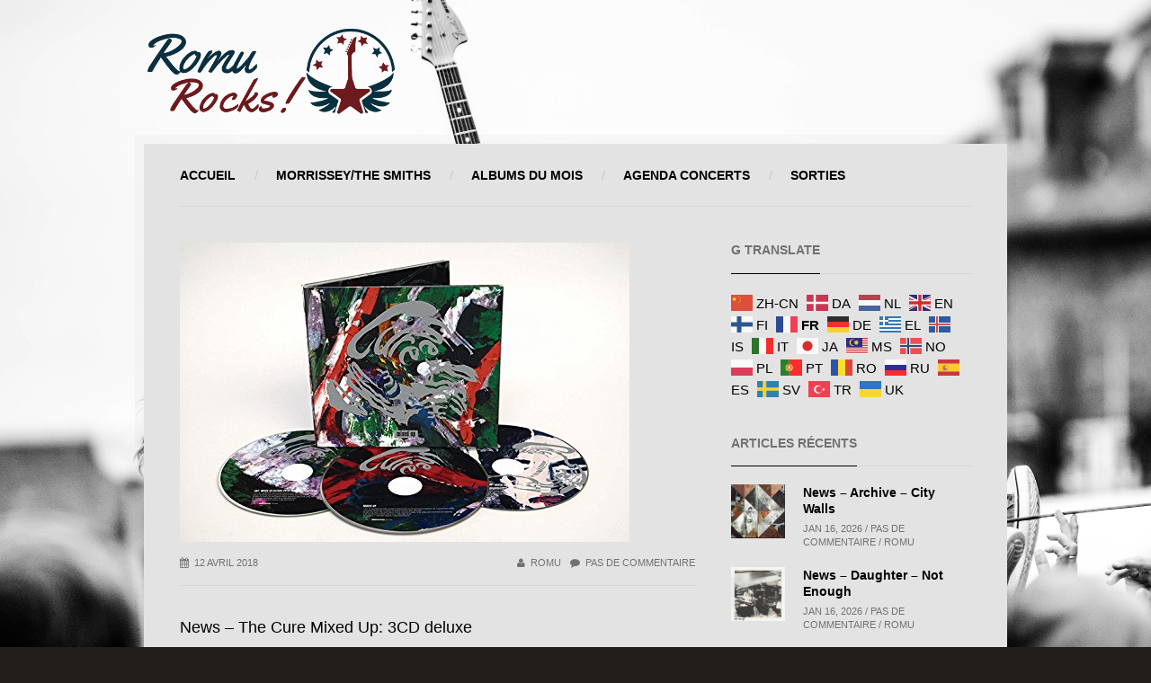

--- FILE ---
content_type: text/html; charset=UTF-8
request_url: https://romu.rocks/2018/04/news-the-cure-mixed-up-3cd-deluxe/
body_size: 48789
content:
<!DOCTYPE html><html lang="fr-FR"><head> <script type="text/javascript">if (navigator.cookieEnabled === true) {
            var redirect = false;
            if (document.cookie.match(/__gumm_device\[pixelRatio\]=(\d+)/) === null) redirect = true;
            document.cookie='__gumm_device[resolution]='+Math.max(screen.width,screen.height)+'; path=/';
            document.cookie='__gumm_device[pixelRatio]='+("devicePixelRatio" in window ? devicePixelRatio : "1")+'; path=/';

            // if (redirect) document.location.reload(true);
        }</script> <meta http-equiv="Content-Type" content="text/html; charset=UTF-8" /><meta name="viewport" content="width=device-width, initial-scale=1.0, user-scalable=no"><link media="all" href="https://romu.rocks/wp-content/cache/autoptimize/css/autoptimize_726fdb675455a0767b23e2e0e07876d1.css" rel="stylesheet"><title>News &#8211; The Cure Mixed Up: 3CD deluxe | Romu Rocks</title><link rel="shortcut icon" href="https://romu.ovh/wp-content/themes/banda/images/favicon.gif" /><link rel="alternate" type="application/rss+xml" title="Romu Rocks RSS Feed" href="https://romu.rocks/feed/" /><link rel="pingback" href="https://romu.rocks/xmlrpc.php" /><meta name='robots' content='max-image-preview:large' /><link rel="alternate" type="application/rss+xml" title="Romu Rocks &raquo; Flux" href="https://romu.rocks/feed/" /><link rel="alternate" type="application/rss+xml" title="Romu Rocks &raquo; Flux des commentaires" href="https://romu.rocks/comments/feed/" /><link rel="alternate" type="application/rss+xml" title="Romu Rocks &raquo; News &#8211; The Cure Mixed Up: 3CD deluxe Flux des commentaires" href="https://romu.rocks/2018/04/news-the-cure-mixed-up-3cd-deluxe/feed/" /><link rel="alternate" title="oEmbed (JSON)" type="application/json+oembed" href="https://romu.rocks/wp-json/oembed/1.0/embed?url=https%3A%2F%2Fromu.rocks%2F2018%2F04%2Fnews-the-cure-mixed-up-3cd-deluxe%2F" /><link rel="alternate" title="oEmbed (XML)" type="text/xml+oembed" href="https://romu.rocks/wp-json/oembed/1.0/embed?url=https%3A%2F%2Fromu.rocks%2F2018%2F04%2Fnews-the-cure-mixed-up-3cd-deluxe%2F&#038;format=xml" /><link rel='stylesheet' id='dashicons-css' href='https://romu.rocks/wp-includes/css/dashicons.min.css?ver=6.9' type='text/css' media='all' /><link rel='stylesheet' id='googleFontsOpenSans-css' href='https://fonts.googleapis.com/css?family=Source+Sans+Pro%3A200%2C300%2C400%2C600%2C700%2C900%2C200italic%2C300italic%2C400italic%2C600italic%2C700italic%2C900italic&#038;ver=6.9' type='text/css' media='all' /> <script type="text/javascript" src="https://romu.rocks/wp-includes/js/jquery/jquery.min.js?ver=3.7.1" id="jquery-core-js"></script> <script type="text/javascript" id="__ytprefs__-js-extra">var _EPYT_ = {"ajaxurl":"https://romu.rocks/wp-admin/admin-ajax.php","security":"16d043e255","gallery_scrolloffset":"20","eppathtoscripts":"https://romu.rocks/wp-content/plugins/youtube-embed-plus/scripts/","eppath":"https://romu.rocks/wp-content/plugins/youtube-embed-plus/","epresponsiveselector":"[\"iframe.__youtube_prefs_widget__\"]","epdovol":"1","version":"14.2.4","evselector":"iframe.__youtube_prefs__[src], iframe[src*=\"youtube.com/embed/\"], iframe[src*=\"youtube-nocookie.com/embed/\"]","ajax_compat":"","maxres_facade":"eager","ytapi_load":"light","pause_others":"","stopMobileBuffer":"1","facade_mode":"","not_live_on_channel":""};
//# sourceURL=__ytprefs__-js-extra</script> <link rel="https://api.w.org/" href="https://romu.rocks/wp-json/" /><link rel="alternate" title="JSON" type="application/json" href="https://romu.rocks/wp-json/wp/v2/posts/6369" /><link rel="EditURI" type="application/rsd+xml" title="RSD" href="https://romu.rocks/xmlrpc.php?rsd" /><meta name="generator" content="WordPress 6.9" /><link rel="canonical" href="https://romu.rocks/2018/04/news-the-cure-mixed-up-3cd-deluxe/" /><link rel='shortlink' href='https://romu.rocks/?p=6369' />  <script type="text/javascript">var gummBaseJsUrl = 'https://romu.rocks/wp-content/themes/banda/app/assets/js/';
            var gummBaseUrl = 'https://romu.rocks';
            var gummAdminUrl = 'https://romu.rocks/wp-admin/';</script> <link rel="icon" href="https://romu.rocks/wp-content/uploads/2016/05/cropped-The-Smiths-Google-Images-32x32.jpg" sizes="32x32" /><link rel="icon" href="https://romu.rocks/wp-content/uploads/2016/05/cropped-The-Smiths-Google-Images-192x192.jpg" sizes="192x192" /><link rel="apple-touch-icon" href="https://romu.rocks/wp-content/uploads/2016/05/cropped-The-Smiths-Google-Images-180x180.jpg" /><meta name="msapplication-TileImage" content="https://romu.rocks/wp-content/uploads/2016/05/cropped-The-Smiths-Google-Images-270x270.jpg" /></head><body class="wp-singular post-template-default single single-post postid-6369 single-format-standard wp-theme-banda c-r gumm-enable-ajax-content-loading one-sidebar"><div id="mobile-menu"><ul id="prime-nav-mobile" class="prime-nav-mobile-list"><li id="menu-item-64892" class="menu-item menu-item-type-custom menu-item-object-custom menu-item-home menu-item-64892"><i class="icon-angle-right"></i><a href="https://romu.rocks/">Accueil</a></li><li id="menu-item-2694" class="menu-item menu-item-type-taxonomy menu-item-object-category menu-item-2694"><i class="icon-angle-right"></i><a href="https://romu.rocks/category/morrisseythe-smiths/">Morrissey/The Smiths</a></li><li id="menu-item-73932" class="menu-item menu-item-type-taxonomy menu-item-object-post_tag menu-item-73932"><i class="icon-angle-right"></i><a href="https://romu.rocks/tag/albums-du-mois/">Albums du mois</a></li><li id="menu-item-73659" class="menu-item menu-item-type-post_type menu-item-object-page menu-item-73659"><i class="icon-angle-right"></i><a href="https://romu.rocks/a-venir/">Agenda Concerts</a></li><li id="menu-item-73660" class="menu-item menu-item-type-post_type menu-item-object-page menu-item-73660"><i class="icon-angle-right"></i><a href="https://romu.rocks/sorties/">SORTIES</a></li></ul></div><div id="bb-loadable-content"><div id="bb-background"></div><div class="row top-banner-row"><div class="top-banner-area"> <a id="mobile-menu-button" class="mobile-nav-button" href="#"> <span></span> <span></span> <span></span> </a> <a href="https://romu.rocks" id="bb-header-logo"> <img  src="https://romu.rocks/wp-content/uploads/2017/09/logoRomuRocks100x280.png" /> </a></div></div><div class="content-wrap"><div class="main-container"><header><nav><ul id="prime-nav" class="prime-nav"><li class="menu-item menu-item-type-custom menu-item-object-custom menu-item-home menu-item-64892"><a href="https://romu.rocks/">Accueil</a></li><li class="menu-item menu-item-type-taxonomy menu-item-object-category menu-item-2694"><a href="https://romu.rocks/category/morrisseythe-smiths/">Morrissey/The Smiths</a></li><li class="menu-item menu-item-type-taxonomy menu-item-object-post_tag menu-item-73932"><a href="https://romu.rocks/tag/albums-du-mois/">Albums du mois</a></li><li class="menu-item menu-item-type-post_type menu-item-object-page menu-item-73659"><a href="https://romu.rocks/a-venir/">Agenda Concerts</a></li><li class="menu-item menu-item-type-post_type menu-item-object-page menu-item-73660"><a href="https://romu.rocks/sorties/">SORTIES</a></li></ul></nav></header> <span class="clear"></span><div class="row"><div id="main-content" class="col-md-8"> <content><div class="blog-post-single post-6369 post type-post status-publish format-standard has-post-thumbnail hentry category-news tag-news has-media media-image for-category-4"><div class="bluebox-builder-row"><div class="row"><div id="single-featured-image-element-6969d91115c09" class="gumm-layout-element single-featured-image-layout-element col-md-12"><div class="row "><div class="col-md-12"><div class=""> <span class="imgpreload-wrapper" style="display:block; position:relative; padding-top:66.600066600067%;"><img src="https://romu.rocks/wp-content/uploads/2018/04/514FAmV8HaL.jpg" class=" img-preload" style="display:none;" alt="News &#8211; The Cure Mixed Up: 3CD deluxe" data-aspectratio="1.5015" id="img-6969d91115e18" /></span></div></div></div></div></div></div><div class="bluebox-builder-row"><div class="row"><div id="single-post-meta-element-6969d91115c3a" class="gumm-layout-element single-post-meta-layout-element col-md-12"><div class="row "><div class="col-md-12"><div class="meta-line"><span class="post-date"><i class="icon-calendar"></i>12 avril 2018</span><a href="https://romu.rocks/2018/04/news-the-cure-mixed-up-3cd-deluxe/#comments" class="more-link"><i class="icon-comment"></i>Pas de commentaire</a><a href="#" class="more-link"><i class="icon-user"></i>Romu</a></div></div></div></div></div></div><div class="bluebox-builder-row"><div class="row"><div id="single-post-title-element-6969d91115c5e" class="gumm-layout-element single-post-title-layout-element col-md-12"><div class="row "><div class="col-md-12"><h2 class="post-heading">News &#8211; The Cure Mixed Up: 3CD deluxe</h2></div></div></div></div></div><div class="bluebox-builder-row"><div class="row"><div id="single-post-content-element-6969d91115c81" class="gumm-layout-element single-post-content-layout-element col-md-12"><div class="row "><div class="col-md-12"><div class="post-views content-post post-6369 entry-meta load-static"> <span class="post-views-icon dashicons dashicons-chart-bar"></span> <span class="post-views-count">275</span></div><p><span class="notranslate">The Cure avait déjà annoncé deux sorties pour le Record Store Day : une nouvelle version remixée de <strong><i>Mixed Up</i></strong> , et le nouvel album de remixes <strong><i>Torn Down</i></strong> composés 16 nouveaux remixes des titres classiques du groupe.</span></p><p><span class="notranslate"> Ces éditions limitées vinyles seront disponibles en quantités limitées dans le monde entier pour le Record Store Day, le 21 avril.</span></p><p><span class="notranslate"> Les fans qui sont intéressés par ces remixes de The Cure ont maintenant une autre option à considérer car</span> <span class="notranslate"> aujourd&rsquo;hui, The Cure a annoncé son intention de sortir une édition deluxe 3CD de <i>Mixed Up</i> pour le 15 juin.</span></p><p><span class="notranslate">L&rsquo;ensemble <i>Mixed Up</i> 3CD comprendra <i>Mixed Up</i> , un second disque de remixes rares de 1981 à 1990, et un troisième disque de remixes flambant neufs de <b>Robert Smith</b> .</span></p><p><span class="notranslate"> Tout le matériel a été remasterisé en 2018.</span></p><p>The tracklisting:</p><p><u>Disc 1 &#8211; Mixed Up (2018 remasters)  </u></p><p>01. Lullaby (Extended Mix)<br /> 02. Close To Me (Closer Mix)<br /> 03. Fascination Street (Extended Mix)<br /> 04. The Walk (Everything Mix)<br /> 05. Lovesong (Extended Mix)<br /> 06. A Forest (Tree Mix)<br /> 07. Pictures Of You (Extended Dub Mix)<br /> 08. Hot Hot Hot!!! (Extended Mix)<br /> 09. The Caterpillar (Flicker Mix)<br /> 10. Inbetween Days (Shiver Mix)<br /> 11. Never Enough (Big Mix)</p> <iframe  id="_ytid_53307"  width="560" height="315"  data-origwidth="560" data-origheight="315" src="https://www.youtube.com/embed/l5Cqp3pnE98?enablejsapi=1&autoplay=0&cc_load_policy=0&cc_lang_pref=&iv_load_policy=1&loop=0&rel=1&fs=1&playsinline=0&autohide=2&theme=dark&color=red&controls=1&disablekb=0&" class="__youtube_prefs__  no-lazyload" title="YouTube player"  allow="fullscreen; accelerometer; autoplay; clipboard-write; encrypted-media; gyroscope; picture-in-picture; web-share" referrerpolicy="strict-origin-when-cross-origin" allowfullscreen data-no-lazy="1" data-skipgform_ajax_framebjll=""></iframe><p><u>Disc 2 &#8211; Mixed Up Extras 2018: Remixes 1982 &#8211; 1990 (2018 remasters)</u></p><p>01. Let&rsquo;s Go To Bed (Extended Mix, 1982)<br /> 02. Just One Kill (Extended Mix, 1982)<br /> 03. Close To Me (Extended Remix, 1985)<br /> 04. Boys Don&rsquo;t Cry (New Voice Club Mix, 1986)<br /> 05. Why Can&rsquo;t I Be You (Extended Mix, 1987)<br /> 06. A Japanese Dream (12&Prime; Remix, 1987)<br /> 07. Pictures Of You (Extended Version, 1990)<br /> 08. Let&rsquo;s Go To Bed (Milk Mix, 1990)<br /> 09. Just Like Heaven (Dizzy Mix, 1990)<br /> 10. Primary (Red Mix, 1990)<br /> 11. The Lovecats (TC &amp; Benny Mix, 1990)</p><p><u>Disc 3 &#8211; Torn Down: Mixed Up Extras 2018</u></p><p>01. Three Imaginary Boys (Help Me Mix)<br /> 02. M (Attack Mix)<br /> 03. The Drowning Man (Bright Birds Mix)<br /> 04. A Strange Day (Drowning Waves Mix)<br /> 05. Just One Kiss (Remember Mix)<br /> 06. Shake Dog Shake (New Blood Mix)<br /> 07. A Night Like This (Hello Goodbye Mix)<br /> 08. Like Cockatoos (Lonely In The Rain Mix)<br /> 09. Plainsong (Edge Of The World Mix)<br /> 10. Never Enough (Time To Kill Mix)<br /> 11. From The Edge Of The Deep Green Sea (Love In Vain Mix)<br /> 12. Want (Time Mix)<br /> 13. The Last Day Of Summer (31st August Mix)<br /> 14. Cut Here (If Only Mix)<br /> 15. Lost (Found Mix)<br /> 16. It&rsquo;s Over (Whisper Mix)</p><p>&nbsp;</p></div></div></div></div></div><div class="bluebox-builder-row last-row"><div class="row"><div id="single-comments-element-6969d91115ca2" class="gumm-layout-element single-comments-layout-element col-md-12"><div class="row "><div class="col-md-12"><div id="comments" class="comments-wrap"></div><div class="bluebox-heading-wrap"><h3 class="bluebox-heading">Laissez une réponse</h3></div><div class="bluebox-contact type-one"><div id="respond" class="comment-respond"><h3 id="reply-title" class="comment-reply-title"> <small><a rel="nofollow" id="cancel-comment-reply-link" href="/2018/04/news-the-cure-mixed-up-3cd-deluxe/#respond" style="display:none;">Annuler la réponse</a></small></h3><p class="must-log-in">Vous devez <a href="https://romu.rocks/wp-login.php?redirect_to=https%3A%2F%2Fromu.rocks%2F2018%2F04%2Fnews-the-cure-mixed-up-3cd-deluxe%2F">vous connecter</a> pour publier un commentaire.</p></div></div></div></div></div></div></div></div> </content></div><div class="sidebar col-md-4 right-sidebar"><div class="widget-wrap"><div class="bluebox-heading-wrap"><h3 class="bluebox-heading">G Translate</h3></div><div class="gtranslate_wrapper" id="gt-wrapper-84865459"></div></div><div class="widget-wrap"><div class="bluebox-heading"><h3>Articles récents</h3></div><div class="widget-body gumm-posts-widget row"><div class="col-md-12"><div class="row"><div class="col-md-12"><ul class="news-list"><li class="post-84377 post type-post status-publish format-standard has-post-thumbnail hentry category-news tag-news has-media media-image for-category-4"> <a href="https://romu.rocks/2026/01/news-archive-city-walls/" class="image-wrap"> <span class="imgpreload-wrapper" style="display:block; position:relative; padding-top:100%;"><img src="https://romu.rocks/wp-content/uploads/2026/01/Capture-decran-2026-01-14-164102-90x90.jpg" class=" img-preload" style="display:none;" alt="Capture d’écran 2026-01-14 164102" data-aspectratio="1" id="img-6969d9112938f" /></span> <span class="image-details"></span> </a><h4><a href="https://romu.rocks/2026/01/news-archive-city-walls/">News &#8211; Archive &#8211; City Walls</a></h4> <span>Jan 16, 2026 / Pas de commentaire / Romu</span></li><li class="post-84405 post type-post status-publish format-standard has-post-thumbnail hentry category-news tag-news has-media media-image for-category-4"> <a href="https://romu.rocks/2026/01/news-daughter-not-enough/" class="image-wrap"> <span class="imgpreload-wrapper" style="display:block; position:relative; padding-top:100%;"><img src="https://romu.rocks/wp-content/uploads/2026/01/47268bc5-6f1b-4c20-b6c2-b746e229e6d2-90x90.jpg" class=" img-preload" style="display:none;" alt="47268bc5-6f1b-4c20-b6c2-b746e229e6d2" data-aspectratio="1" id="img-6969d91129753" /></span> <span class="image-details"></span> </a><h4><a href="https://romu.rocks/2026/01/news-daughter-not-enough/">News &#8211; Daughter &#8211; Not Enough</a></h4> <span>Jan 16, 2026 / Pas de commentaire / Romu</span></li><li class="post-84382 post type-post status-publish format-standard has-post-thumbnail hentry category-news tag-news has-media media-image for-category-4"> <a href="https://romu.rocks/2026/01/news-deary-birding/" class="image-wrap"> <span class="imgpreload-wrapper" style="display:block; position:relative; padding-top:100%;"><img src="https://romu.rocks/wp-content/uploads/2026/01/Deary-Birding-artwork-90x90.jpg" class=" img-preload" style="display:none;" alt="Deary-Birding-artwork" data-aspectratio="1" id="img-6969d91129933" /></span> <span class="image-details"></span> </a><h4><a href="https://romu.rocks/2026/01/news-deary-birding/">News &#8211; deary &#8211; Birding</a></h4> <span>Jan 15, 2026 / Pas de commentaire / Romu</span></li><li class="post-84389 post type-post status-publish format-standard has-post-thumbnail hentry category-news tag-news has-media media-image for-category-4"> <a href="https://romu.rocks/2026/01/news-kim-gordon-play-me/" class="image-wrap"> <span class="imgpreload-wrapper" style="display:block; position:relative; padding-top:100%;"><img src="https://romu.rocks/wp-content/uploads/2026/01/Capture-decran-2026-01-14-213642-90x90.jpg" class=" img-preload" style="display:none;" alt="Capture d’écran 2026-01-14 213642" data-aspectratio="1" id="img-6969d91129ad2" /></span> <span class="image-details"></span> </a><h4><a href="https://romu.rocks/2026/01/news-kim-gordon-play-me/">News &#8211; Kim Gordon &#8211; Play Me</a></h4> <span>Jan 15, 2026 / Pas de commentaire / Romu</span></li></ul></div></div></div></div></div><div class="widget-wrap"><div class="bluebox-heading"><h3>ALBUM DU MOIS</h3></div><div class="widget-body gumm-latest-album-widget row"><div class="col-md-12"><div class="row"><div id="discography-element-6969d9112b2b2" class="gumm-layout-element discography-layout-element col-md-12"><div class="row "><div class="content-row"><div class="col-md-12 post-83361 album type-album status-publish has-post-thumbnail hentry tag-albums-du-mois album_category-news has-media media-image for-category-3"><div class="album-wrap"> <a href="https://romu.rocks/album/nightbus-passenger/"><span class="imgpreload-wrapper" style="display:block; position:relative; padding-top:100%;"><img src="https://romu.rocks/wp-content/uploads/2025/11/a2071761051_10-614x614.jpg" class=" img-preload" style="display:none;" alt="a2071761051_10" data-aspectratio="1" id="img-6969d9112bb3e" /></span></a><div class="album-caption"><h4><a href="https://romu.rocks/album/nightbus-passenger/">Nightbus &#8211; Passenger</a></h4> <span>Nightbus</span></div> <a href="https://romu.rocks/album/nightbus-passenger/" class="tracks-list"></a></div></div></div></div></div></div></div></div></div><div class="widget-wrap"><div class="bluebox-heading"><h3>Derniers albums</h3></div><div class="widget-body gumm-posts-widget row"><div class="col-md-12"><div class="row"><div class="col-md-12"><ul class="news-list"><li class="post-83361 album type-album status-publish has-post-thumbnail hentry tag-albums-du-mois album_category-news has-media media-image for-category-3"> <a href="https://romu.rocks/album/nightbus-passenger/" class="image-wrap"> <span class="imgpreload-wrapper" style="display:block; position:relative; padding-top:100%;"><img src="https://romu.rocks/wp-content/uploads/2025/11/a2071761051_10-90x90.jpg" class=" img-preload" style="display:none;" alt="a2071761051_10" data-aspectratio="1" id="img-6969d9112d967" /></span> <span class="image-details"></span> </a><h4><a href="https://romu.rocks/album/nightbus-passenger/">Nightbus &#8211; Passenger</a></h4> <span>Déc 15, 2025 / Pas de commentaire / Romu</span></li><li class="post-82888 album type-album status-publish has-post-thumbnail hentry tag-albums-du-mois album_category-news has-media media-image for-category-3"> <a href="https://romu.rocks/album/steve-gunn-daylight-daylight/" class="image-wrap"> <span class="imgpreload-wrapper" style="display:block; position:relative; padding-top:100%;"><img src="https://romu.rocks/wp-content/uploads/2025/11/a1292932186_10-90x90.jpg" class=" img-preload" style="display:none;" alt="a1292932186_10" data-aspectratio="1" id="img-6969d9112db3d" /></span> <span class="image-details"></span> </a><h4><a href="https://romu.rocks/album/steve-gunn-daylight-daylight/">Steve Gunn &#8211; Daylight Daylight</a></h4> <span>Nov 15, 2025 / Pas de commentaire / Romu</span></li><li class="post-82416 album type-album status-publish has-post-thumbnail hentry tag-albums-du-mois album_category-news has-media media-image for-category-3"> <a href="https://romu.rocks/album/the-apartments-thats-what-the-music-is-for/" class="image-wrap"> <span class="imgpreload-wrapper" style="display:block; position:relative; padding-top:100%;"><img src="https://romu.rocks/wp-content/uploads/2025/10/Capture-decran-2025-10-19-225812-90x90.jpg" class=" img-preload" style="display:none;" alt="Capture d’écran 2025-10-19 225812" data-aspectratio="1" id="img-6969d9112dcd6" /></span> <span class="image-details"></span> </a><h4><a href="https://romu.rocks/album/the-apartments-thats-what-the-music-is-for/">The Apartments &#8211; That&rsquo;s What the Music Is For</a></h4> <span>Nov 1, 2025 / Pas de commentaire / Romu</span></li><li class="post-82155 album type-album status-publish has-post-thumbnail hentry tag-albums-du-mois album_category-news has-media media-image for-category-3"> <a href="https://romu.rocks/album/ivy-traces-of-you/" class="image-wrap"> <span class="imgpreload-wrapper" style="display:block; position:relative; padding-top:100%;"><img src="https://romu.rocks/wp-content/uploads/2025/10/68b96fc5ebaa9-90x90.jpg" class=" img-preload" style="display:none;" alt="68b96fc5ebaa9" data-aspectratio="1" id="img-6969d9112de76" /></span> <span class="image-details"></span> </a><h4><a href="https://romu.rocks/album/ivy-traces-of-you/">Ivy &#8211; Traces of You</a></h4> <span>Oct 18, 2025 / Pas de commentaire / Romu</span></li></ul></div></div></div></div></div><div class="widget-wrap"><form method="get" action="https://romu.rocks/" class="search-form"> <i class="icon-search searchform-icon"></i> <input class="bluebox-search-input" type="text" name="s" value="Recherche..." onfocus="if(this.value=='Recherche...'){this.value=''; this.className='bluebox-search-input active';}" onblur="if(this.value==''){this.value='Recherche...'; this.className='bluebox-search-input';}" autocomplete="off" data-view-all-title="Show All Results" /> <input type="submit" class="submit" value="Search" /><div class="search-form-autocomplete active"><div class="search-results-autocomplete"></div></div></form></div><div class="widget-wrap"><div class="bluebox-heading-wrap"><h3 class="bluebox-heading">Étiquettes</h3></div><div class="tagcloud"><a href="https://romu.rocks/tag/activites-tres-souterraines/" class="tag-cloud-link tag-link-12 tag-link-position-1" style="font-size: 13.647727272727pt;" aria-label="Activités très souterraines (52 éléments)">Activités très souterraines</a> <a href="https://romu.rocks/tag/albums-du-mois/" class="tag-cloud-link tag-link-34 tag-link-position-2" style="font-size: 15.039772727273pt;" aria-label="Albums du mois (117 éléments)">Albums du mois</a> <a href="https://romu.rocks/tag/breves/" class="tag-cloud-link tag-link-11 tag-link-position-3" style="font-size: 17.346590909091pt;" aria-label="BREVES (449 éléments)">BREVES</a> <a href="https://romu.rocks/tag/covers/" class="tag-cloud-link tag-link-108 tag-link-position-4" style="font-size: 11.897727272727pt;" aria-label="Covers (18 éléments)">Covers</a> <a href="https://romu.rocks/tag/curiosities/" class="tag-cloud-link tag-link-42 tag-link-position-5" style="font-size: 15.318181818182pt;" aria-label="Curiosities (136 éléments)">Curiosities</a> <a href="https://romu.rocks/tag/en-concert-chez-nous/" class="tag-cloud-link tag-link-79 tag-link-position-6" style="font-size: 14.482954545455pt;" aria-label="En Concert Chez Nous (85 éléments)">En Concert Chez Nous</a> <a href="https://romu.rocks/tag/festivals/" class="tag-cloud-link tag-link-43 tag-link-position-7" style="font-size: 15.994318181818pt;" aria-label="Festivals (202 éléments)">Festivals</a> <a href="https://romu.rocks/tag/focus-decouverte/" class="tag-cloud-link tag-link-80 tag-link-position-8" style="font-size: 13.528409090909pt;" aria-label="Focus Découverte (48 éléments)">Focus Découverte</a> <a href="https://romu.rocks/tag/la-griffe-du-felin/" class="tag-cloud-link tag-link-89 tag-link-position-9" style="font-size: 14.642045454545pt;" aria-label="La griffe du Félin (92 éléments)">La griffe du Félin</a> <a href="https://romu.rocks/tag/live-de-la-semaine/" class="tag-cloud-link tag-link-29 tag-link-position-10" style="font-size: 17.346590909091pt;" aria-label="live de la semaine (443 éléments)">live de la semaine</a> <a href="https://romu.rocks/tag/morrissey-the-smiths/" class="tag-cloud-link tag-link-39 tag-link-position-11" style="font-size: 15.875pt;" aria-label="Morrissey/The Smiths (189 éléments)">Morrissey/The Smiths</a> <a href="https://romu.rocks/tag/mr-erudit/" class="tag-cloud-link tag-link-82 tag-link-position-12" style="font-size: 13.051136363636pt;" aria-label="Mr Erudit (36 éléments)">Mr Erudit</a> <a href="https://romu.rocks/tag/news/" class="tag-cloud-link tag-link-40 tag-link-position-13" style="font-size: 22pt;" aria-label="NEWS (6 652 éléments)">NEWS</a> <a href="https://romu.rocks/tag/oldies/" class="tag-cloud-link tag-link-13 tag-link-position-14" style="font-size: 16.75pt;" aria-label="OLDIES (316 éléments)">OLDIES</a> <a href="https://romu.rocks/tag/pictures-on-my-wall/" class="tag-cloud-link tag-link-85 tag-link-position-15" style="font-size: 12.693181818182pt;" aria-label="Pictures On My Wall (29 éléments)">Pictures On My Wall</a> <a href="https://romu.rocks/tag/playlist-decouvertes/" class="tag-cloud-link tag-link-35 tag-link-position-16" style="font-size: 16.272727272727pt;" aria-label="Playlist Découvertes (240 éléments)">Playlist Découvertes</a> <a href="https://romu.rocks/tag/podcasts/" class="tag-cloud-link tag-link-110 tag-link-position-17" style="font-size: 8pt;" aria-label="Podcasts (1 élément)">Podcasts</a> <a href="https://romu.rocks/tag/post-punk-bands/" class="tag-cloud-link tag-link-91 tag-link-position-18" style="font-size: 17.664772727273pt;" aria-label="Post-punk bands (530 éléments)">Post-punk bands</a> <a href="https://romu.rocks/tag/single-of-the-week/" class="tag-cloud-link tag-link-88 tag-link-position-19" style="font-size: 17.068181818182pt;" aria-label="Single of the week (381 éléments)">Single of the week</a> <a href="https://romu.rocks/tag/tuco/" class="tag-cloud-link tag-link-107 tag-link-position-20" style="font-size: 12.931818181818pt;" aria-label="Tuco (34 éléments)">Tuco</a></div></div><div class="widget-wrap"><div class="bluebox-heading-wrap"><h3 class="bluebox-heading">Single of the week – Nightbus – Ascension</h3></div><audio class="wp-audio-shortcode" id="audio-6369-1" preload="auto" style="width: 100%;" controls="controls"><source type="audio/mpeg" src="https://romu.rocks/wp-content/uploads/2025/10/06-Ascension.mp3?_=1" /><source type="audio/mpeg" src="https://romu.rocks/wp-content/uploads/2025/10/06-Ascension.mp3?_=1" /><a href="https://romu.rocks/wp-content/uploads/2025/10/06-Ascension.mp3">https://romu.rocks/wp-content/uploads/2025/10/06-Ascension.mp3</a></audio></div><div class="widget-wrap"><div class="bluebox-heading-wrap"><h3 class="bluebox-heading">Catégories</h3></div><ul><li class="cat-item cat-item-16"><a href="https://romu.rocks/category/a-side-b-side/">A side / B side</a> (36)</li><li class="cat-item cat-item-19"><a href="https://romu.rocks/category/activites-tres-souterraines/">Activités très souterraines</a> (53)</li><li class="cat-item cat-item-109"><a href="https://romu.rocks/category/backstage-podcasts/">Backstage &#8211; Podcasts</a> (2)</li><li class="cat-item cat-item-15"><a href="https://romu.rocks/category/breves/">Brèves</a> (473)</li><li class="cat-item cat-item-84"><a href="https://romu.rocks/category/curiosities/">Curiosities</a> (126)</li><li class="cat-item cat-item-44"><a href="https://romu.rocks/category/electro-news/">Electro News</a> (899)</li><li class="cat-item cat-item-78"><a href="https://romu.rocks/category/en-concert-chez-nous/">En Concert Chez Nous</a> (119)</li><li class="cat-item cat-item-99"><a href="https://romu.rocks/category/froggies-but-chic/">Froggies But Chic</a> (173)</li><li class="cat-item cat-item-94"><a href="https://romu.rocks/category/john-peel-sessions/">John Peel Sessions</a> (140)</li><li class="cat-item cat-item-95"><a href="https://romu.rocks/category/listen-up/">Listen Up</a> (164)</li><li class="cat-item cat-item-32"><a href="https://romu.rocks/category/live-de-la-semaine/">Live de la semaine</a> (448)</li><li class="cat-item cat-item-41"><a href="https://romu.rocks/category/live-report/">Live Report</a> (42)</li><li class="cat-item cat-item-14"><a href="https://romu.rocks/category/morrisseythe-smiths/">Morrissey/The Smiths</a> (196)</li><li class="cat-item cat-item-83"><a href="https://romu.rocks/category/mr-erudit/">Mr Erudit</a> (37)</li><li class="cat-item cat-item-4"><a href="https://romu.rocks/category/news/">News</a> (5 699)</li><li class="cat-item cat-item-90"><a href="https://romu.rocks/category/news-litteraires/">News Littéraires</a> (144)</li><li class="cat-item cat-item-1"><a href="https://romu.rocks/category/non-classe/">Non classé</a> (1)</li><li class="cat-item cat-item-2"><a href="https://romu.rocks/category/oldies/">Oldies</a> (98)<ul class='children'><li class="cat-item cat-item-17"><a href="https://romu.rocks/category/oldies/poppunkwave-story/">Poppunkwave story</a> (29)</li></ul></li><li class="cat-item cat-item-86"><a href="https://romu.rocks/category/pictures-on-my-wall/">Pictures On My Wall</a> (30)</li><li class="cat-item cat-item-5"><a href="https://romu.rocks/category/playlist-backstage/">Playlist Backstage</a> (66)</li><li class="cat-item cat-item-18"><a href="https://romu.rocks/category/playlist-decouvertes/">Playlist découvertes</a> (193)</li><li class="cat-item cat-item-92"><a href="https://romu.rocks/category/post-punk-shivers/">Post-punk shivers</a> (507)</li><li class="cat-item cat-item-87"><a href="https://romu.rocks/category/single-of-the-week/">Single of the week</a> (389)</li><li class="cat-item cat-item-100"><a href="https://romu.rocks/category/the-smiths-cover-artwork/">The Smiths Cover Artwork</a> (2)</li></ul></div><div class="widget-wrap"><div class="bluebox-heading-wrap"><h3 class="bluebox-heading">Archives</h3></div> <label class="screen-reader-text" for="archives-dropdown-4">Archives</label> <select id="archives-dropdown-4" name="archive-dropdown"><option value="">Sélectionner un mois</option><option value='https://romu.rocks/2026/01/'> janvier 2026 &nbsp;(65)</option><option value='https://romu.rocks/2025/12/'> décembre 2025 &nbsp;(80)</option><option value='https://romu.rocks/2025/11/'> novembre 2025 &nbsp;(120)</option><option value='https://romu.rocks/2025/10/'> octobre 2025 &nbsp;(125)</option><option value='https://romu.rocks/2025/09/'> septembre 2025 &nbsp;(122)</option><option value='https://romu.rocks/2025/08/'> août 2025 &nbsp;(128)</option><option value='https://romu.rocks/2025/07/'> juillet 2025 &nbsp;(123)</option><option value='https://romu.rocks/2025/06/'> juin 2025 &nbsp;(120)</option><option value='https://romu.rocks/2025/05/'> mai 2025 &nbsp;(119)</option><option value='https://romu.rocks/2025/04/'> avril 2025 &nbsp;(121)</option><option value='https://romu.rocks/2025/03/'> mars 2025 &nbsp;(123)</option><option value='https://romu.rocks/2025/02/'> février 2025 &nbsp;(110)</option><option value='https://romu.rocks/2025/01/'> janvier 2025 &nbsp;(112)</option><option value='https://romu.rocks/2024/12/'> décembre 2024 &nbsp;(113)</option><option value='https://romu.rocks/2024/11/'> novembre 2024 &nbsp;(123)</option><option value='https://romu.rocks/2024/10/'> octobre 2024 &nbsp;(125)</option><option value='https://romu.rocks/2024/09/'> septembre 2024 &nbsp;(124)</option><option value='https://romu.rocks/2024/08/'> août 2024 &nbsp;(134)</option><option value='https://romu.rocks/2024/07/'> juillet 2024 &nbsp;(127)</option><option value='https://romu.rocks/2024/06/'> juin 2024 &nbsp;(125)</option><option value='https://romu.rocks/2024/05/'> mai 2024 &nbsp;(124)</option><option value='https://romu.rocks/2024/04/'> avril 2024 &nbsp;(122)</option><option value='https://romu.rocks/2024/03/'> mars 2024 &nbsp;(126)</option><option value='https://romu.rocks/2024/02/'> février 2024 &nbsp;(122)</option><option value='https://romu.rocks/2024/01/'> janvier 2024 &nbsp;(122)</option><option value='https://romu.rocks/2023/12/'> décembre 2023 &nbsp;(115)</option><option value='https://romu.rocks/2023/11/'> novembre 2023 &nbsp;(127)</option><option value='https://romu.rocks/2023/10/'> octobre 2023 &nbsp;(119)</option><option value='https://romu.rocks/2023/09/'> septembre 2023 &nbsp;(123)</option><option value='https://romu.rocks/2023/08/'> août 2023 &nbsp;(137)</option><option value='https://romu.rocks/2023/07/'> juillet 2023 &nbsp;(118)</option><option value='https://romu.rocks/2023/06/'> juin 2023 &nbsp;(109)</option><option value='https://romu.rocks/2023/05/'> mai 2023 &nbsp;(108)</option><option value='https://romu.rocks/2023/04/'> avril 2023 &nbsp;(105)</option><option value='https://romu.rocks/2023/03/'> mars 2023 &nbsp;(105)</option><option value='https://romu.rocks/2023/02/'> février 2023 &nbsp;(106)</option><option value='https://romu.rocks/2023/01/'> janvier 2023 &nbsp;(119)</option><option value='https://romu.rocks/2022/12/'> décembre 2022 &nbsp;(109)</option><option value='https://romu.rocks/2022/11/'> novembre 2022 &nbsp;(107)</option><option value='https://romu.rocks/2022/10/'> octobre 2022 &nbsp;(113)</option><option value='https://romu.rocks/2022/09/'> septembre 2022 &nbsp;(118)</option><option value='https://romu.rocks/2022/08/'> août 2022 &nbsp;(131)</option><option value='https://romu.rocks/2022/07/'> juillet 2022 &nbsp;(125)</option><option value='https://romu.rocks/2022/06/'> juin 2022 &nbsp;(128)</option><option value='https://romu.rocks/2022/05/'> mai 2022 &nbsp;(120)</option><option value='https://romu.rocks/2022/04/'> avril 2022 &nbsp;(113)</option><option value='https://romu.rocks/2022/03/'> mars 2022 &nbsp;(110)</option><option value='https://romu.rocks/2022/02/'> février 2022 &nbsp;(101)</option><option value='https://romu.rocks/2022/01/'> janvier 2022 &nbsp;(110)</option><option value='https://romu.rocks/2021/12/'> décembre 2021 &nbsp;(105)</option><option value='https://romu.rocks/2021/11/'> novembre 2021 &nbsp;(88)</option><option value='https://romu.rocks/2021/10/'> octobre 2021 &nbsp;(81)</option><option value='https://romu.rocks/2021/09/'> septembre 2021 &nbsp;(73)</option><option value='https://romu.rocks/2021/08/'> août 2021 &nbsp;(93)</option><option value='https://romu.rocks/2021/07/'> juillet 2021 &nbsp;(82)</option><option value='https://romu.rocks/2021/06/'> juin 2021 &nbsp;(76)</option><option value='https://romu.rocks/2021/05/'> mai 2021 &nbsp;(90)</option><option value='https://romu.rocks/2021/04/'> avril 2021 &nbsp;(85)</option><option value='https://romu.rocks/2021/03/'> mars 2021 &nbsp;(82)</option><option value='https://romu.rocks/2021/02/'> février 2021 &nbsp;(72)</option><option value='https://romu.rocks/2021/01/'> janvier 2021 &nbsp;(77)</option><option value='https://romu.rocks/2020/12/'> décembre 2020 &nbsp;(72)</option><option value='https://romu.rocks/2020/11/'> novembre 2020 &nbsp;(78)</option><option value='https://romu.rocks/2020/10/'> octobre 2020 &nbsp;(82)</option><option value='https://romu.rocks/2020/09/'> septembre 2020 &nbsp;(74)</option><option value='https://romu.rocks/2020/08/'> août 2020 &nbsp;(86)</option><option value='https://romu.rocks/2020/07/'> juillet 2020 &nbsp;(69)</option><option value='https://romu.rocks/2020/06/'> juin 2020 &nbsp;(75)</option><option value='https://romu.rocks/2020/05/'> mai 2020 &nbsp;(80)</option><option value='https://romu.rocks/2020/04/'> avril 2020 &nbsp;(83)</option><option value='https://romu.rocks/2020/03/'> mars 2020 &nbsp;(79)</option><option value='https://romu.rocks/2020/02/'> février 2020 &nbsp;(86)</option><option value='https://romu.rocks/2020/01/'> janvier 2020 &nbsp;(78)</option><option value='https://romu.rocks/2019/12/'> décembre 2019 &nbsp;(76)</option><option value='https://romu.rocks/2019/11/'> novembre 2019 &nbsp;(77)</option><option value='https://romu.rocks/2019/10/'> octobre 2019 &nbsp;(82)</option><option value='https://romu.rocks/2019/09/'> septembre 2019 &nbsp;(95)</option><option value='https://romu.rocks/2019/08/'> août 2019 &nbsp;(111)</option><option value='https://romu.rocks/2019/07/'> juillet 2019 &nbsp;(82)</option><option value='https://romu.rocks/2019/06/'> juin 2019 &nbsp;(85)</option><option value='https://romu.rocks/2019/05/'> mai 2019 &nbsp;(88)</option><option value='https://romu.rocks/2019/04/'> avril 2019 &nbsp;(93)</option><option value='https://romu.rocks/2019/03/'> mars 2019 &nbsp;(101)</option><option value='https://romu.rocks/2019/02/'> février 2019 &nbsp;(77)</option><option value='https://romu.rocks/2019/01/'> janvier 2019 &nbsp;(76)</option><option value='https://romu.rocks/2018/12/'> décembre 2018 &nbsp;(78)</option><option value='https://romu.rocks/2018/11/'> novembre 2018 &nbsp;(81)</option><option value='https://romu.rocks/2018/10/'> octobre 2018 &nbsp;(91)</option><option value='https://romu.rocks/2018/09/'> septembre 2018 &nbsp;(81)</option><option value='https://romu.rocks/2018/08/'> août 2018 &nbsp;(90)</option><option value='https://romu.rocks/2018/07/'> juillet 2018 &nbsp;(66)</option><option value='https://romu.rocks/2018/06/'> juin 2018 &nbsp;(73)</option><option value='https://romu.rocks/2018/05/'> mai 2018 &nbsp;(69)</option><option value='https://romu.rocks/2018/04/'> avril 2018 &nbsp;(77)</option><option value='https://romu.rocks/2018/03/'> mars 2018 &nbsp;(72)</option><option value='https://romu.rocks/2018/02/'> février 2018 &nbsp;(55)</option><option value='https://romu.rocks/2018/01/'> janvier 2018 &nbsp;(65)</option><option value='https://romu.rocks/2017/12/'> décembre 2017 &nbsp;(55)</option><option value='https://romu.rocks/2017/11/'> novembre 2017 &nbsp;(53)</option><option value='https://romu.rocks/2017/10/'> octobre 2017 &nbsp;(47)</option><option value='https://romu.rocks/2017/09/'> septembre 2017 &nbsp;(18)</option><option value='https://romu.rocks/2017/08/'> août 2017 &nbsp;(3)</option> </select> <script type="text/javascript">( ( dropdownId ) => {
	const dropdown = document.getElementById( dropdownId );
	function onSelectChange() {
		setTimeout( () => {
			if ( 'escape' === dropdown.dataset.lastkey ) {
				return;
			}
			if ( dropdown.value ) {
				document.location.href = dropdown.value;
			}
		}, 250 );
	}
	function onKeyUp( event ) {
		if ( 'Escape' === event.key ) {
			dropdown.dataset.lastkey = 'escape';
		} else {
			delete dropdown.dataset.lastkey;
		}
	}
	function onClick() {
		delete dropdown.dataset.lastkey;
	}
	dropdown.addEventListener( 'keyup', onKeyUp );
	dropdown.addEventListener( 'click', onClick );
	dropdown.addEventListener( 'change', onSelectChange );
})( "archives-dropdown-4" );

//# sourceURL=WP_Widget_Archives%3A%3Awidget</script> </div><div class="widget-wrap"><div class="bluebox-heading-wrap"><h3 class="bluebox-heading"></h3></div><ul><li><label>Online Visitors:&nbsp;</label>3</li><li><label>Today's Views:&nbsp;</label>719</li><li><label>Visiteurs aujourd’hui:&nbsp;</label>392</li><li><label>Yesterday's Views:&nbsp;</label>2 287</li><li><label>Visiteurs d’hier:&nbsp;</label>995</li><li><label>Total des vues:&nbsp;</label>947 521</li><li><label>Nombre total de visiteurs:&nbsp;</label>486 609</li><li><label>Total des publications:&nbsp;</label>9 794</li></ul></div></div></div> <span class="clear"></span></div><footer><div class="row"><div class="col-md-4"><div class="widget-wrap"><div class="bluebox-heading"><h3>Partenaires</h3></div><div class="textwidget"><p><a href="http://www.frequencemutine.fr/">Fréquence Mutine</a></p><p><img loading="lazy" decoding="async" class="alignnone size-thumbnail wp-image-964" src="https://romu.rocks/wp-content/uploads/2017/10/frequence-mutine150-150x148.png" alt="" width="150" height="148" /></p></div></div></div><div class="col-md-4"></div><div class="col-md-4"></div></div></footer><div class="copyrights-content"> You're Gonna Need Someone On Your Side</div></div><div class="footer-logo"> <img  src="https://romu.rocks/wp-content/uploads/2017/09/logoRomuRocks100x280-1.png" /></div></div> <span id="bb-page-loader-icon" class="bb-css3-preloader bb-icon-loading-content"> <span></span> </span> <script type="speculationrules">{"prefetch":[{"source":"document","where":{"and":[{"href_matches":"/*"},{"not":{"href_matches":["/wp-*.php","/wp-admin/*","/wp-content/uploads/*","/wp-content/*","/wp-content/plugins/*","/wp-content/themes/banda/*","/*\\?(.+)"]}},{"not":{"selector_matches":"a[rel~=\"nofollow\"]"}},{"not":{"selector_matches":".no-prefetch, .no-prefetch a"}}]},"eagerness":"conservative"}]}</script> <script type="text/javascript">jQuery(document).ready( function() { jQuery.post( "https://romu.rocks/wp-admin/admin-ajax.php", { action : "entry_views", _ajax_nonce : "736a8d9aba", post_id : 6369 } ); } );</script> <script type="text/javascript" id="gt_widget_script_84865459-js-before">window.gtranslateSettings = /* document.write */ window.gtranslateSettings || {};window.gtranslateSettings['84865459'] = {"default_language":"fr","languages":["zh-CN","da","nl","en","fi","fr","de","el","is","it","ja","ms","no","pl","pt","ro","ru","es","sv","tr","uk"],"url_structure":"none","native_language_names":1,"detect_browser_language":1,"flag_style":"2d","flag_size":24,"wrapper_selector":"#gt-wrapper-84865459","alt_flags":[],"horizontal_position":"inline","flags_location":"\/wp-content\/plugins\/gtranslate\/flags\/"};
//# sourceURL=gt_widget_script_84865459-js-before</script><script src="https://romu.rocks/wp-content/cache/autoptimize/js/autoptimize_single_dda98f8b79ed6f292899876ab7c67efb.js?ver=6.9" data-no-optimize="1" data-no-minify="1" data-gt-orig-url="/2018/04/news-the-cure-mixed-up-3cd-deluxe/" data-gt-orig-domain="romu.rocks" data-gt-widget-id="84865459" defer></script><script type="text/javascript" id="mediaelement-core-js-before">var mejsL10n = {"language":"fr","strings":{"mejs.download-file":"T\u00e9l\u00e9charger le fichier","mejs.install-flash":"Vous utilisez un navigateur qui n\u2019a pas le lecteur Flash activ\u00e9 ou install\u00e9. Veuillez activer votre extension Flash ou t\u00e9l\u00e9charger la derni\u00e8re version \u00e0 partir de cette adresse\u00a0: https://get.adobe.com/flashplayer/","mejs.fullscreen":"Plein \u00e9cran","mejs.play":"Lecture","mejs.pause":"Pause","mejs.time-slider":"Curseur de temps","mejs.time-help-text":"Utilisez les fl\u00e8ches droite/gauche pour avancer d\u2019une seconde, haut/bas pour avancer de dix secondes.","mejs.live-broadcast":"\u00c9mission en direct","mejs.volume-help-text":"Utilisez les fl\u00e8ches haut/bas pour augmenter ou diminuer le volume.","mejs.unmute":"R\u00e9activer le son","mejs.mute":"Muet","mejs.volume-slider":"Curseur de volume","mejs.video-player":"Lecteur vid\u00e9o","mejs.audio-player":"Lecteur audio","mejs.captions-subtitles":"L\u00e9gendes/Sous-titres","mejs.captions-chapters":"Chapitres","mejs.none":"Aucun","mejs.afrikaans":"Afrikaans","mejs.albanian":"Albanais","mejs.arabic":"Arabe","mejs.belarusian":"Bi\u00e9lorusse","mejs.bulgarian":"Bulgare","mejs.catalan":"Catalan","mejs.chinese":"Chinois","mejs.chinese-simplified":"Chinois (simplifi\u00e9)","mejs.chinese-traditional":"Chinois (traditionnel)","mejs.croatian":"Croate","mejs.czech":"Tch\u00e8que","mejs.danish":"Danois","mejs.dutch":"N\u00e9erlandais","mejs.english":"Anglais","mejs.estonian":"Estonien","mejs.filipino":"Filipino","mejs.finnish":"Finnois","mejs.french":"Fran\u00e7ais","mejs.galician":"Galicien","mejs.german":"Allemand","mejs.greek":"Grec","mejs.haitian-creole":"Cr\u00e9ole ha\u00eftien","mejs.hebrew":"H\u00e9breu","mejs.hindi":"Hindi","mejs.hungarian":"Hongrois","mejs.icelandic":"Islandais","mejs.indonesian":"Indon\u00e9sien","mejs.irish":"Irlandais","mejs.italian":"Italien","mejs.japanese":"Japonais","mejs.korean":"Cor\u00e9en","mejs.latvian":"Letton","mejs.lithuanian":"Lituanien","mejs.macedonian":"Mac\u00e9donien","mejs.malay":"Malais","mejs.maltese":"Maltais","mejs.norwegian":"Norv\u00e9gien","mejs.persian":"Perse","mejs.polish":"Polonais","mejs.portuguese":"Portugais","mejs.romanian":"Roumain","mejs.russian":"Russe","mejs.serbian":"Serbe","mejs.slovak":"Slovaque","mejs.slovenian":"Slov\u00e9nien","mejs.spanish":"Espagnol","mejs.swahili":"Swahili","mejs.swedish":"Su\u00e9dois","mejs.tagalog":"Tagalog","mejs.thai":"Thai","mejs.turkish":"Turc","mejs.ukrainian":"Ukrainien","mejs.vietnamese":"Vietnamien","mejs.welsh":"Ga\u00e9lique","mejs.yiddish":"Yiddish"}};
//# sourceURL=mediaelement-core-js-before</script> <script type="text/javascript" id="mediaelement-js-extra">var _wpmejsSettings = {"pluginPath":"/wp-includes/js/mediaelement/","classPrefix":"mejs-","stretching":"responsive","audioShortcodeLibrary":"mediaelement","videoShortcodeLibrary":"mediaelement"};
//# sourceURL=mediaelement-js-extra</script> <script id="wp-emoji-settings" type="application/json">{"baseUrl":"https://s.w.org/images/core/emoji/17.0.2/72x72/","ext":".png","svgUrl":"https://s.w.org/images/core/emoji/17.0.2/svg/","svgExt":".svg","source":{"concatemoji":"https://romu.rocks/wp-includes/js/wp-emoji-release.min.js?ver=6.9"}}</script> <script type="module">/*! This file is auto-generated */
const a=JSON.parse(document.getElementById("wp-emoji-settings").textContent),o=(window._wpemojiSettings=a,"wpEmojiSettingsSupports"),s=["flag","emoji"];function i(e){try{var t={supportTests:e,timestamp:(new Date).valueOf()};sessionStorage.setItem(o,JSON.stringify(t))}catch(e){}}function c(e,t,n){e.clearRect(0,0,e.canvas.width,e.canvas.height),e.fillText(t,0,0);t=new Uint32Array(e.getImageData(0,0,e.canvas.width,e.canvas.height).data);e.clearRect(0,0,e.canvas.width,e.canvas.height),e.fillText(n,0,0);const a=new Uint32Array(e.getImageData(0,0,e.canvas.width,e.canvas.height).data);return t.every((e,t)=>e===a[t])}function p(e,t){e.clearRect(0,0,e.canvas.width,e.canvas.height),e.fillText(t,0,0);var n=e.getImageData(16,16,1,1);for(let e=0;e<n.data.length;e++)if(0!==n.data[e])return!1;return!0}function u(e,t,n,a){switch(t){case"flag":return n(e,"\ud83c\udff3\ufe0f\u200d\u26a7\ufe0f","\ud83c\udff3\ufe0f\u200b\u26a7\ufe0f")?!1:!n(e,"\ud83c\udde8\ud83c\uddf6","\ud83c\udde8\u200b\ud83c\uddf6")&&!n(e,"\ud83c\udff4\udb40\udc67\udb40\udc62\udb40\udc65\udb40\udc6e\udb40\udc67\udb40\udc7f","\ud83c\udff4\u200b\udb40\udc67\u200b\udb40\udc62\u200b\udb40\udc65\u200b\udb40\udc6e\u200b\udb40\udc67\u200b\udb40\udc7f");case"emoji":return!a(e,"\ud83e\u1fac8")}return!1}function f(e,t,n,a){let r;const o=(r="undefined"!=typeof WorkerGlobalScope&&self instanceof WorkerGlobalScope?new OffscreenCanvas(300,150):document.createElement("canvas")).getContext("2d",{willReadFrequently:!0}),s=(o.textBaseline="top",o.font="600 32px Arial",{});return e.forEach(e=>{s[e]=t(o,e,n,a)}),s}function r(e){var t=document.createElement("script");t.src=e,t.defer=!0,document.head.appendChild(t)}a.supports={everything:!0,everythingExceptFlag:!0},new Promise(t=>{let n=function(){try{var e=JSON.parse(sessionStorage.getItem(o));if("object"==typeof e&&"number"==typeof e.timestamp&&(new Date).valueOf()<e.timestamp+604800&&"object"==typeof e.supportTests)return e.supportTests}catch(e){}return null}();if(!n){if("undefined"!=typeof Worker&&"undefined"!=typeof OffscreenCanvas&&"undefined"!=typeof URL&&URL.createObjectURL&&"undefined"!=typeof Blob)try{var e="postMessage("+f.toString()+"("+[JSON.stringify(s),u.toString(),c.toString(),p.toString()].join(",")+"));",a=new Blob([e],{type:"text/javascript"});const r=new Worker(URL.createObjectURL(a),{name:"wpTestEmojiSupports"});return void(r.onmessage=e=>{i(n=e.data),r.terminate(),t(n)})}catch(e){}i(n=f(s,u,c,p))}t(n)}).then(e=>{for(const n in e)a.supports[n]=e[n],a.supports.everything=a.supports.everything&&a.supports[n],"flag"!==n&&(a.supports.everythingExceptFlag=a.supports.everythingExceptFlag&&a.supports[n]);var t;a.supports.everythingExceptFlag=a.supports.everythingExceptFlag&&!a.supports.flag,a.supports.everything||((t=a.source||{}).concatemoji?r(t.concatemoji):t.wpemoji&&t.twemoji&&(r(t.twemoji),r(t.wpemoji)))});
//# sourceURL=https://romu.rocks/wp-includes/js/wp-emoji-loader.min.js</script> <script defer src="https://romu.rocks/wp-content/cache/autoptimize/js/autoptimize_ea4cc318d4d149ebc100322ded37720c.js"></script></body></html>